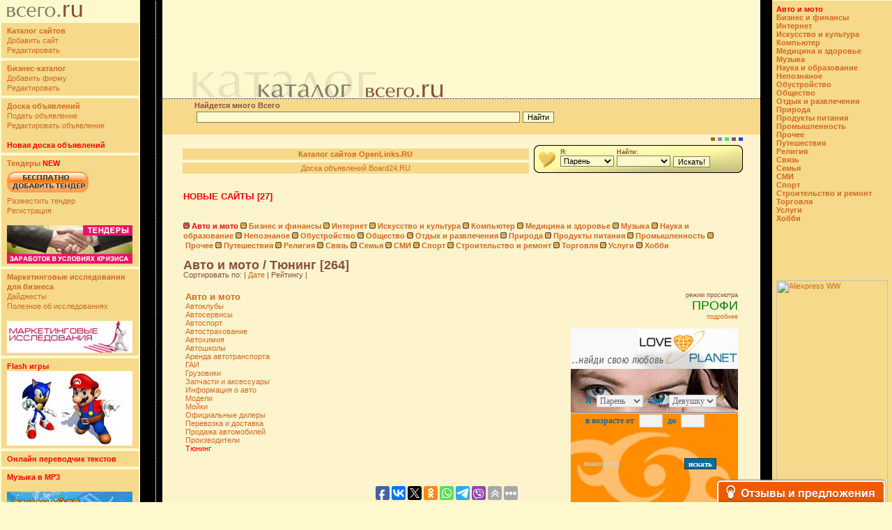

--- FILE ---
content_type: text/html; charset=UTF-8
request_url: http://www.vsego.ru/catalog.phtml?kat=164&page=6&sort=rating
body_size: 11809
content:

<HTML>
<HEAD>
<TITLE>Авто и мото / Тюнинг | Каталог сайтов Всего.RU</TITLE>
<BASE href='http://www.vsego.ru/'>
<LINK HREF='vsego.css' REL='stylesheet'>
<META HTTP-EQUIV='Content-Type' CONTENT='text/html; charset=UTF-8'>
<meta name="keywords" content="каталог сайтов, добавить сайт, рубрикатор сайтов, добавить урл, добавить url" />
<meta name="description" content="Каталог сайтов Всего.RU и мега развлекательный портал. Бизнес-каталог. Музыка в MP3. Сервис знакомств. Открытки. Доска объявлений. Игры. Баннерная сеть." />
<link href="styles/jquery.rating.css" rel="stylesheet" type="text/css" /> 
<script type="text/javascript" src="http://ajax.googleapis.com/ajax/libs/jquery/1.7/jquery.min.js"></script>
<script type="text/javascript">
window.jQuery || document.write('<script type="text/javascript" src="js/jquery-1.6.2.min.js"><\/script>');
</script>

<script type="text/javascript" src="js/jquery.rating-2.0.min.js"></script>

<script type="text/javascript">
$(function(){
	
	$('#rating_214035').rating({
		fx: 'float',
        image: 'images/stars.png',
        loader: 'images/ajax-loader.gif',
        minimal: 1,
		url: 'vote.php'
	});
})
</script><script type="text/javascript">
$(function(){
	
	$('#rating_152641').rating({
		fx: 'float',
        image: 'images/stars.png',
        loader: 'images/ajax-loader.gif',
        minimal: 1,
		url: 'vote.php'
	});
})
</script><script type="text/javascript">
$(function(){
	
	$('#rating_149376').rating({
		fx: 'float',
        image: 'images/stars.png',
        loader: 'images/ajax-loader.gif',
        minimal: 1,
		url: 'vote.php'
	});
})
</script><script type="text/javascript">
$(function(){
	
	$('#rating_151630').rating({
		fx: 'float',
        image: 'images/stars.png',
        loader: 'images/ajax-loader.gif',
        minimal: 1,
		url: 'vote.php'
	});
})
</script><script type="text/javascript">
$(function(){
	
	$('#rating_589520').rating({
		fx: 'float',
        image: 'images/stars.png',
        loader: 'images/ajax-loader.gif',
        minimal: 1,
		url: 'vote.php'
	});
})
</script><script type="text/javascript">
$(function(){
	
	$('#rating_591231').rating({
		fx: 'float',
        image: 'images/stars.png',
        loader: 'images/ajax-loader.gif',
        minimal: 1,
		url: 'vote.php'
	});
})
</script><script type="text/javascript">
$(function(){
	
	$('#rating_159945').rating({
		fx: 'float',
        image: 'images/stars.png',
        loader: 'images/ajax-loader.gif',
        minimal: 1,
		url: 'vote.php'
	});
})
</script><script type="text/javascript">
$(function(){
	
	$('#rating_174162').rating({
		fx: 'float',
        image: 'images/stars.png',
        loader: 'images/ajax-loader.gif',
        minimal: 1,
		url: 'vote.php'
	});
})
</script><script type="text/javascript">
$(function(){
	
	$('#rating_744421').rating({
		fx: 'float',
        image: 'images/stars.png',
        loader: 'images/ajax-loader.gif',
        minimal: 1,
		url: 'vote.php'
	});
})
</script><script type="text/javascript">
$(function(){
	
	$('#rating_796380').rating({
		fx: 'float',
        image: 'images/stars.png',
        loader: 'images/ajax-loader.gif',
        minimal: 1,
		url: 'vote.php'
	});
})
</script>
<script
    async="async"
    src="//cdn-rtb.sape.ru/rtb-b/js/155/2/105155.js"
    type="text/javascript">
</script>
<link rel="shortcut icon" href="favicon/favicon.ico" type="image/x-icon">
<link rel="icon" href="favicon/favicon.ico" type="image/x-icon">
</HEAD><BODY BGCOLOR=#FDF9CD leftmargin='0' topmargin='0' marginwidth='0' marginheight='0'>
<DIV align='left'><TABLE BORDER=0 WIDTH=100% CELLPADDING=0 CELLSPACING=0>
	<TR>
		<TD WIDTH=200 HEIGHT=1>
			<IMG SRC='images/spacer.gif' WIDTH=200 HEIGHT=1></TD>
		<TD WIDTH=32 HEIGHT=1 BGCOLOR=#000000>
			<IMG SRC='images/spacer.gif' WIDTH=32 HEIGHT=1></TD>
		<TD WIDTH=402 HEIGHT=1>
			<IMG SRC='images/spacer.gif' WIDTH=402 HEIGHT=1></TD>
		<TD WIDTH=17 HEIGHT=1 BGCOLOR=#000000>
			<IMG SRC='images/spacer.gif' WIDTH=17 HEIGHT=1></TD>
		<TD WIDTH=150 HEIGHT=1>
			<IMG SRC='images/spacer.gif' WIDTH=150 HEIGHT=1></TD>
	</TR>
	<TR>
		<TD WIDTH=200 ROWSPAN=4 VALIGN=TOP>

<table border=0 width=100%>
 <tr><td class='text-l'>
 <img src='http://www.vsego.ru/images/logovsego.gif'>
 </td></tr>
 </table>
 <table border=0 width=100%>
 <tr><td class='text-l' BGCOLOR=#F6D98B>
 <a href="http://www.vsego.ru"><b>Каталог сайтов</b></a><br>
 <a href="http://www.vsego.ru/addurl.phtml">Добавить сайт</a><br>
 <a href="http://www.vsego.ru/change.phtml">Редактировать</a>
 </td></tr>
 </table>
 
 <table border=0 width=100%>
 <tr><td class='text-l' BGCOLOR=#F6D98B>
 <a href="http://yellowpages.vsego.ru"><b>Бизнес-каталог</b></a><br>
 <a href="http://yellowpages.vsego.ru/add.phtml">Добавить фирму</a><br>
 <a href="http://yellowpages.vsego.ru/change.phtml">Редактировать</a>
 </td></tr>
 </table>
 
 
 <table border=0 width=100%>
 <tr><td class='text-l' BGCOLOR=#F6D98B>
 <a href="http://board.vsego.ru"><b>Доска объявлений<b></a><br>
 <a href="http://board.vsego.ru/add.phtml">Подать объявление</a><br>
 <a href="http://board.vsego.ru/change.phtml">Редактировать объявление</a>
 <br><br>
 <noindex><a href="http://boardvsego.ru" target=_blank><FONT color="red"><b>Новая доска объявлений<b></a></FONT></noindex><br>
 </td></tr>
 </table>
 
 
 <table border=0 width=100%>
 <tr><td class='text-l' BGCOLOR=#F6D98B>
 <a href="http://tenders.vsego.ru"><b>Тендеры</b></a> <FONT color="red"><B>NEW</B></FONT><br>
 <a href="http://tenders.vsego.ru/addtender.phtml?h=tenders.vsego.ru" title="Добавить тендер бесплатно"><IMG SRC="http://vsego.ru/images/add_tender.gif" border=0 style="padding-top:5px;padding-bottom:5px"></a><br>
 <a href="http://tenders.vsego.ru/addtender.phtml?h=tenders.vsego.ru">Разместить тендер</a><br>
 <a href="http://tenders.vsego.ru/registerform.php?h=tenders.vsego.ru">Регистрация</a>
 <br><br>
 <a href="http://tenders.vsego.ru" title="Тендеры"><IMG SRC="http://vsego.ru/images/tendersban.gif" border=0></a>
 </td></tr>
 </table>
 
 <table border=0 width=100%>
 <tr><td class='text-l' BGCOLOR=#F6D98B>
 <a href="http://research.vsego.ru"><b>Маркетинговые исследования для бизнеса</b></a> 
 <br>
 <a href="http://research.vsego.ru/digestlist.php">Дайджесты</a>
 <br>
 <a href="http://research.vsego.ru/articlelist.php">Полезное об исследованиях</a>
 <br><br>
 
 <a href="http://research.vsego.ru" title="Маркетинговые исследования для бизнеса"><IMG SRC="http://vsego.ru/images/researchban.gif" border=0></a>
 </td></tr>
 </table>
 
 
 
 <table border=0 width=100%>
 <tr><td class='text-l' BGCOLOR=#F6D98B>
 <a href="http://games.vsego.ru"><font color="red"><b>Flash игры</font></b></a><br>
 <a href="http://games.vsego.ru"><img border="0" src='http://www.vsego.ru/gol-vsego.jpg'></a>
 </table>
 
 <table border=0 width=100%>
 <tr><td class='text-l' BGCOLOR=#F6D98B>
 <a href="go.php?5"><b><font color="red">Онлайн переводчик текстов</font><b></a>
 </td></tr>
 </table>
 
 <table border=0 width=100%>
 <tr><td class='text-l' BGCOLOR=#F6D98B>
 <a href="http://music.vsego.ru" title="Бесплатные MP3 без регистрации. Тексты песен. Аккорды. Видеоклипы онлайн."><font color="red"><b>Музыка в MP3</font></b></a>
 <br><br>
 <a href="http://music.vsego.ru"><img border="0" src='http://www.vsego.ru/images/musicmp.gif'></a>
 </td></tr>
 </table>
 
 <table border=0 width=100%>
 <tr><td class='text-l' BGCOLOR=#F6D98B>
 <a href="http://fun.vsego.ru"><b>Веселые картинки</b></a>
 <br><br>
 <a href="http://fun.vsego.ru"><img border="0" src='http://www.vsego.ru/fun-vsego.jpg'></a>
 </table>
 
 
 <table border=0 width=100%>
 <tr><td class='text-l' BGCOLOR=#F6D98B>
 <a href="http://love-vsego.ru"><b>Знакомства</b></a>
 <br><br>
 <a href="http://love-vsego.ru"><img border="0" src='http://www.vsego.ru/love-vsego.jpg'></a>
 </td></tr>
 </table>
 
 
 <table border=0 width=100%>
 <tr><td class='text-l' BGCOLOR=#F6D98B>
 <a href="http://anekdot.vsego.ru"><b>Анекдоты</b></a>
 </td></tr>
 </table>
 
 <table border=0 width=100%>
 <tr><td class='text-l' BGCOLOR=#F6D98B>
 <a href="http://oboi.vsego.ru" title="Обои для рабочего стола"><font color="red"><b>Обои. Фотографии</font></b></a>
 </table>
 
 <table border=0 width=100%>
 <tr><td class='text-l' BGCOLOR=#F6D98B>
 <a href="http://www.vsego.ru/feedback">Обратная связь</a>
 </table>
 <table border=0 width=100% height=300>
 <tr><td>
 </td></tr>
 
 </table>
 <br>
 <br>
 <center>
 <!-- left_center -->
 <br>
 <!-- left_down -->

<center>
 <script async="async" src="https://w.uptolike.com/widgets/v1/zp.js?pid=lf5c77678d50b6c4fb96fd417ecc7bb0d4d0c3a838" type="text/javascript"></script>
<script type="text/javascript">
<!--
var _acic={dataProvider:15};(function(){var e=document.createElement("script");e.type="text/javascript";e.async=true;e.src="https://www2.acint.net/aci.js";var t=document.getElementsByTagName("script")[0];t.parentNode.insertBefore(e,t)})()
//-->
</script>
</TD>
		<TD WIDTH=32 HEIGHT=500 ROWSPAN=4 BGCOLOR=#000000 BACKGROUND='images/kl-f.gif'>&nbsp;</TD>
		<TD HEIGHT=61 BGCOLOR=#FDF9CD><div id="SRTB_500886"></div><br></TD>
		<TD WIDTH=17 HEIGHT=61 BGCOLOR=#000000>&nbsp;</TD>
		<TD WIDTH=150 HEIGHT=500 ROWSPAN=4 BGCOLOR=#F6D98B VALIGN=TOP>


<center>
<table border='0' width='100%'>
<tr><td valign='top'>

<!-- noindex -->
 <center>
 <table border='0' height=100%>
 <tr>
 <td valign=top>
 <center>
 <p align='left'><a href='catalog.phtml?kat=1'><b><font color='red'>Авто и мото</font></b></a><br><a href='catalog.phtml?kat=6'><b>Бизнес и финансы</b></a><br><a href='catalog.phtml?kat=17'><b>Интернет</b></a><br><a href='catalog.phtml?kat=18'><b>Искусство и культура</b></a><br><a href='catalog.phtml?kat=24'><b>Компьютер</b></a><br><a href='catalog.phtml?kat=27'><b>Медицина и здоровье</b></a><br><a href='catalog.phtml?kat=29'><b>Музыка</b></a><br><a href='catalog.phtml?kat=31'><b>Наука и образование</b></a><br><a href='catalog.phtml?kat=118'><b>Непознаное</b></a><br><a href='catalog.phtml?kat=131'><b>Обустройство</b></a><br><a href='catalog.phtml?kat=61'><b>Общество</b></a><br><a href='catalog.phtml?kat=44'><b>Отдых и развлечения</b></a><br><a href='catalog.phtml?kat=37'><b>Природа</b></a><br><a href='catalog.phtml?kat=40'><b>Продукты питания</b></a><br><a href='catalog.phtml?kat=69'><b>Промышленность</b></a><br><a href='catalog.phtml?kat=65'><b>Прочее</b></a><br><a href='catalog.phtml?kat=41'><b>Путешествия</b></a><br><a href='catalog.phtml?kat=47'><b>Религия</b></a><br><a href='catalog.phtml?kat=48'><b>Связь</b></a><br><a href='catalog.phtml?kat=49'><b>Семья</b></a><br><a href='catalog.phtml?kat=50'><b>СМИ</b></a><br><a href='catalog.phtml?kat=51'><b>Спорт</b></a><br><a href='catalog.phtml?kat=53'><b>Строительство и ремонт</b></a><br><a href='catalog.phtml?kat=82'><b>Торговля</b></a><br><a href='catalog.phtml?kat=152'><b>Услуги</b></a><br><a href='catalog.phtml?kat=78'><b>Хобби</b></a><br></p>
 <br><br>
 
 </center>
 
 <center>
 
 
 
 <!-- noindex2 -->
 <br><br>
 <!-- right -->
 </center>
 <br><br>
 <!-- noindex -->
 <noindex>
 <!-- admitad.banner: dc6xuh1mi027285daf8616525dc3e8 Aliexpress WW -->
 <a target="_blank" rel="nofollow" href="https://alitems.com/g/dc6xuh1mi027285daf8616525dc3e8/?i=4"><img width="160" height="600" border="0" src="https://ad.admitad.com/b/dc6xuh1mi027285daf8616525dc3e8/" alt="Aliexpress WW"/></a>
 <!-- /admitad.banner -->
 </td>
 </tr>
 <tr>
 <td valign=bottom>
 
 </td>
 </tr>
 </table>
 </noindex>
 <!-- noindex2 -->
 
 <script type="text/javascript">(function(w,doc) {
 if (!w.__utlWdgt ) {
     w.__utlWdgt = true;
     var d = doc, s = d.createElement('script'), g = 'getElementsByTagName';
     s.type = 'text/javascript'; s.charset='UTF-8'; s.async = true;
     s.src = ('https:' == w.location.protocol ? 'https' : 'http')  + '://w.uptolike.com/widgets/v1/uptolike.js';
     var h=d[g]('body')[0];
     h.appendChild(s);
 }})(window,document);
 </script>
 <div data-mobile-view="true" data-share-size="20" data-like-text-enable="false" data-background-alpha="0.0" data-pid="1866824" data-mode="share" data-background-color="#ffffff" data-share-shape="round-rectangle" data-share-counter-size="12" data-icon-color="#ffffff" data-mobile-sn-ids="fb.vk.tw.ok.wh.tm.vb." data-text-color="#000000" data-buttons-color="#FFFFFF" data-counter-background-color="#ffffff" data-share-counter-type="disable" data-orientation="fixed-bottom" data-following-enable="false" data-sn-ids="fb.vk.tw.ok.wh.tm.vb." data-preview-mobile="false" data-selection-enable="true" data-exclude-show-more="false" data-share-style="1" data-counter-background-alpha="1.0" data-top-button="true" class="uptolike-buttons" ></div>
<br>
 
<br><br>

</td></tr>
</table>
</TD>
	</TR>
	<TR>
		<TD HEIGHT=80 class='l' valign='bottom' BACKGROUND='images/bgzag.gif'>
			<IMG SRC='images/zag.gif' WIDTH=402 HEIGHT=41><IMG SRC='images/spacer.gif' WIDTH=77></TD>
		<TD WIDTH=17 HEIGHT=80 BGCOLOR=#000000>&nbsp;</TD>
	</TR>
	<TR>
<TD class='text-main' BGCOLOR=#FDF3CD VALIGN=TOP>
<div align='center'>

<table border='0' CELLPADDING='0' CELLSPACING='0' width='100%'>
<tr>
<td>

<table border='0' width='100%' bordercolor='#FDF9CD'  CELLPADDING='0' CELLSPACING='0'>
<tr bgcolor=#F6D98B height=30>
<td bordercolor=#000000>
<center>
<form action="http://vsegoo.ru/index.html" id="cse-search-box">
<table width='90%' border='0'>
<tr>
<td width='90%'>
<b>Найдется много Всего</b>
  <div>

    <input type="hidden" name="cx" value="partner-pub-1087108116253707:fd7d30-ggbq" />
    <input type="hidden" name="cof" value="FORID:10" />
    <input type="hidden" name="ie" value="utf-8" />
      <table border='0'><tr><td><input type="text" name="q" size="75%" /></td><td>
    <input type="submit" name="sa" value="Найти" /></td></tr></table>
  </div><script type="text/javascript">
(function() { var f = document.getElementById('cse-search-box'); if (!f) { f = document.getElementById('searchbox_demo'); } if (f && f.q) { var q = f.q; var n = navigator; var l = location; if (n.platform == 'Win32') { q.style.cssText = 'border: 1px solid #7e9db9; padding: 2px;'; } var b = function() { if (q.value == '') { q.style.background = '#FFFF0 left no-repeat'; } }; var f = function() { q.style.background = '#ffffff'; }; q.onfocus = f; q.onblur = b; if (!/[&?]q=[^&]/.test(l.search)) { b(); } } })(); 

</script>

</td>
<td width='10%' valign='top'>

</td>
</tr>
</table>
</td>
</tr>
</form>
</table>


</td>
</tr>
</table>

<table border='0'  CELLPADDING=0 CELLSPACING=0 width='95%'>
<tr><td>


</td>
</tr>
<tr>
<td>
<div align='right'>

<table border='1' bordercolor='#FDF9CD' cellspacing='2' cellpadding='0'>
  <tr>
    <td width='6' bgcolor='#a26d04' height='6' bordercolor=#000000><IMG SRC='images/spacer.gif' WIDTH=5 HEIGHT=5></td>
    <td width='6' bgcolor='#848abd' height='6' bordercolor=#000000><IMG SRC='images/spacer.gif' WIDTH=5 HEIGHT=5></td>
    <td width='6' bgcolor='#4de85e' height='6' bordercolor=#000000><IMG SRC='images/spacer.gif' WIDTH=5 HEIGHT=5></td>
    <td width='6' bgcolor='#8e4480' height='6' bordercolor=#000000><IMG SRC='images/spacer.gif' WIDTH=5 HEIGHT=5></td>
    <td width='6' bgcolor='#2c3fea' height='6' bordercolor=#000000><IMG SRC='images/spacer.gif' WIDTH=5 HEIGHT=5></td>
  </tr>
</table>
</div>

</td>
</tr>
<tr><td valign='top'>

<table border='0' width='100%'>
<tr><td>
<!-- noindex -->
 <table border='1' width='100%' bordercolor='#FDF9CD'>
 <tr bgcolor=#F6D98B height=18>
 <td bordercolor=#000000>
 <center>
 <a href='http://www.openlinks.ru' target='_blank'><b>Каталог сайтов OpenLinks.RU</b></a>
 </td>
 </tr>
 <tr bgcolor=#F6D98B height=18>
 <td bordercolor=#000000>
 <center>
 <a href='http://www.board24.ru' target='_blank'>Доска объявлений Board24.RU</a>
 </td>
 </tr>
 </table>
 <!-- noindex2 -->

</td>
<td valign='top' background='images/bgznak.gif' width='300'>
<form action="http://love-vsego.ru/search.phtml" name="msearch">
<input name="s_ty" value="All" type="hidden" />
<div id='searchlove'>
<table border="0">
	<tr><td width='30'></td>
		<td><b><small>Я:</small></b><br><select name="s_i">   <option value="N"></option>   <option value="M" selected>Парень</option>     <option value="F">Девушка</option>    <option value="MF">Пара М+Ж</option>    <option value="MM">Пара М+М</option>    <option value="FF">Пара Ж+Ж</option>  </select></td>
		<td><b><small>Найти:</small></b><br><select name="s_l">  <option value="N" selected></option>     <option value="M">Парня</option>    <option value="F">Девушку</option>    <option value="MF">Пару М+Ж</option>    <option value="MM">Пару М+М</option>    <option value="FF">Пару Ж+Ж</option>  </select></td>
		<td><br><input type="submit" value="Искать!"><input type="hidden" id="search_photo_checkbox" name="s_p" value="checked" checked>
	<input type="hidden" name="s_f" size="3" value="" maxlength=2><input type="hidden" name="s_t" size="3" value="" maxlength=2><input type="hidden" name="s_c" size="3" value="3159_0_0">
		</td>
	</tr>
</form>
	</table></div>
</td>
</tr>
</table>

<tr>
<td valign='top' class='text-l'>




<br>
<a href='catalog.phtml?kat=new'><b><font size='2' color=red>НОВЫЕ САЙТЫ [27]</b></font></a>
<br>
<center>

</center>
<br><br>
<img src="images/point2.gif" width="9" height="9" border="0">&nbsp;<a href='catalog.phtml?kat=1'><b><font color='red'>Авто и мото</font></b></a> <a href='catalog.phtml?kat=6'><img src="images/point.gif" width="9" height="9" border="0">&nbsp;<b>Бизнес и финансы</b></a> <a href='catalog.phtml?kat=17'><img src="images/point.gif" width="9" height="9" border="0">&nbsp;<b>Интернет</b></a> <a href='catalog.phtml?kat=18'><img src="images/point.gif" width="9" height="9" border="0">&nbsp;<b>Искусство и культура</b></a> <a href='catalog.phtml?kat=24'><img src="images/point.gif" width="9" height="9" border="0">&nbsp;<b>Компьютер</b></a> <a href='catalog.phtml?kat=27'><img src="images/point.gif" width="9" height="9" border="0">&nbsp;<b>Медицина и здоровье</b></a> <a href='catalog.phtml?kat=29'><img src="images/point.gif" width="9" height="9" border="0">&nbsp;<b>Музыка</b></a> <a href='catalog.phtml?kat=31'><img src="images/point.gif" width="9" height="9" border="0">&nbsp;<b>Наука и образование</b></a> <a href='catalog.phtml?kat=118'><img src="images/point.gif" width="9" height="9" border="0">&nbsp;<b>Непознаное</b></a> <a href='catalog.phtml?kat=131'><img src="images/point.gif" width="9" height="9" border="0">&nbsp;<b>Обустройство</b></a> <a href='catalog.phtml?kat=61'><img src="images/point.gif" width="9" height="9" border="0">&nbsp;<b>Общество</b></a> <a href='catalog.phtml?kat=44'><img src="images/point.gif" width="9" height="9" border="0">&nbsp;<b>Отдых и развлечения</b></a> <a href='catalog.phtml?kat=37'><img src="images/point.gif" width="9" height="9" border="0">&nbsp;<b>Природа</b></a> <a href='catalog.phtml?kat=40'><img src="images/point.gif" width="9" height="9" border="0">&nbsp;<b>Продукты питания</b></a> <a href='catalog.phtml?kat=69'><img src="images/point.gif" width="9" height="9" border="0">&nbsp;<b>Промышленность</b></a> <a href='catalog.phtml?kat=65'><img src="images/point.gif" width="9" height="9" border="0">&nbsp;<b>Прочее</b></a> <a href='catalog.phtml?kat=41'><img src="images/point.gif" width="9" height="9" border="0">&nbsp;<b>Путешествия</b></a> <a href='catalog.phtml?kat=47'><img src="images/point.gif" width="9" height="9" border="0">&nbsp;<b>Религия</b></a> <a href='catalog.phtml?kat=48'><img src="images/point.gif" width="9" height="9" border="0">&nbsp;<b>Связь</b></a> <a href='catalog.phtml?kat=49'><img src="images/point.gif" width="9" height="9" border="0">&nbsp;<b>Семья</b></a> <a href='catalog.phtml?kat=50'><img src="images/point.gif" width="9" height="9" border="0">&nbsp;<b>СМИ</b></a> <a href='catalog.phtml?kat=51'><img src="images/point.gif" width="9" height="9" border="0">&nbsp;<b>Спорт</b></a> <a href='catalog.phtml?kat=53'><img src="images/point.gif" width="9" height="9" border="0">&nbsp;<b>Строительство и ремонт</b></a> <a href='catalog.phtml?kat=82'><img src="images/point.gif" width="9" height="9" border="0">&nbsp;<b>Торговля</b></a> <a href='catalog.phtml?kat=152'><img src="images/point.gif" width="9" height="9" border="0">&nbsp;<b>Услуги</b></a> <a href='catalog.phtml?kat=78'><img src="images/point.gif" width="9" height="9" border="0">&nbsp;<b>Хобби</b></a> 
<br><br>

<font size='4' face='Arial'><b>
Авто и мото / Тюнинг [264]</b></font><br>Сортировать по: | <a href='catalog.phtml?kat=164&sort=date'>Дате</a> | Рейтингу |
<br><br>
<table border='0' width='100%'>
<tr>
<td valign='top' align='left'>
<a href='catalog.phtml?kat=1'><font size='2'><b>Авто и мото</b></font></a>
<br>
<a href='catalog.phtml?kat=159'>Автоклубы</a><br><a href='catalog.phtml?kat=125'>Автосервисы</a><br><a href='catalog.phtml?kat=177'>Автоспорт</a><br><a href='catalog.phtml?kat=178'>Автострахование</a><br><a href='catalog.phtml?kat=162'>Автохимия</a><br><a href='catalog.phtml?kat=213'>Автошколы</a><br><a href='catalog.phtml?kat=219'>Аренда автотранспорта</a><br><a href='catalog.phtml?kat=179'>ГАИ</a><br><a href='catalog.phtml?kat=165'>Грузовики</a><br><a href='catalog.phtml?kat=111'>Запчасти и аксессуары</a><br><a href='catalog.phtml?kat=161'>Информация о авто</a><br><a href='catalog.phtml?kat=160'>Модели</a><br><a href='catalog.phtml?kat=216'>Мойки</a><br><a href='catalog.phtml?kat=158'>Официальные дилеры</a><br><a href='catalog.phtml?kat=80'>Перевозка и доставка</a><br><a href='catalog.phtml?kat=163'>Продажа автомобилей</a><br><a href='catalog.phtml?kat=121'>Производители</a><br><a href='catalog.phtml?kat=164'><font color='red'>Тюнинг</font></a><br>
</td>
<td valign='top'>
<p align='right'>
<small>режим просмотра</small><br>
<font size=4 color=green>ПРОФИ</font><br>
<a href='profi.phtml' target='_blank'><small>подробнее</small></a>
<br><br>
<noindex><style type="text/css">
 <!--
 td.lo_pl_title{font: bold 12px Tahoma; padding: 0px 5px; color: #0A6B9D}
 select.lo_pl_form, input.lo_pl_form {font: 12px Tahoma; color: #666666; text-decoration: none; background: #F3F3F4; border: 1px solid #CCCCCC;}
 input.lo_pl_btn{background-color: #0A6B9D; text-align: center; padding-right: 5px; padding-left: 5px; border: 1px solid #063F5E; font: bold 11px Tahoma; color: #FFFFFF; text-decoration: none;}
 a.lo_pl_link{color: #CCCCCC; font: bold 10px Tahoma;}
 a.lo_pl_link:hover{color: #FF0000;}
 -->
 </style>
 <table width=240 height=300 background="images/bg-loveplanet.jpg"><tr><td valign=bottom>
 <form target="_blank" name="anketa" method="post" action="http://loveplanet.ru/" style="margin: 0px; padding: 0px;">
 <INPUT type="hidden" name="a" value="search"> 
 <INPUT type="hidden" name="s" value="">
 <INPUT type="hidden" name="p" value="0">
 <INPUT type="hidden" name="d" value="1">
 
 <INPUT type="hidden" name="affiliate_id" value="3799">
 <table border="0" cellspacing="0" cellpadding="0" style="border: 0px solid #CCCCCC; margin: 5px;"><tr>
 	<td><table border="0" cellspacing="0" cellpadding="3" style="margin: 5px;"><tr>
 		<td><table width="100%" border="0" cellspacing="0" cellpadding="2"><tr>
 			<td class="lo_pl_title" nowrap>Я</td>
 			<td><select class="lo_pl_form" name="pol">
 				<OPTION value="255"></OPTION>
    
     <option value="1" selected >Парень
    
     <option value="2"  >Девушка
    
 			</select></td>
 			<td class="lo_pl_title" nowrap>ищу</td>
 			<td><select class="lo_pl_form" name="spol">
 				<OPTION value="255"></OPTION>
    
     <option value="1"  >Парня
    
     <option value="2" selected >Девушку
    
 			</select></td>
 		</tr></table></td>
 	</tr><tr>
 		<td><table border="0" cellspacing="0" cellpadding="2"><tr>
 			<td class="lo_pl_title" nowrap>в возрасте от</td>
 			<td><input class="lo_pl_form" name="bage" type="text" size="3" maxlength="2" value=""></td>
 			<td class="lo_pl_title">до</td>
 			<td><input class="lo_pl_form" name="tage" type="text" size="3" maxlength="2" value=""></td>
 		</tr></table></td>
 	</tr><tr>
 		<td><table width="100%" border="0" cellspacing="0" cellpadding="2"><tr>
 			<td class="lo_pl_title"></td>
 			<td align="right"><br><br></td>		
 		</tr></table></td>
 	</tr><tr>	
 		<td><table width="100%" border="0" cellspacing="0" cellpadding="2"><tr>
 			<td width="100%"><a href="http://www.loveplanet.ru/?affiliate_id=3799" target="_blank" class="lo_pl_link">знакомства</a></td>
 			<td align="right"><input name="sub" type="submit" value="искать" class="lo_pl_btn"></td>
 		</tr></table></td>
 	</tr></table></td>
 </tr></table>
 
 </form>
 </td><tr></table>
 </noindex>
</p>
</td>
</tr>

<tr>
<td valign='top' align='left'>
<br><br>
<br><br>

</td>
<td valign='top'>


</td>
</tr>
</table>
<br><br>

<br><br>




<index>
<table border='0' width='90%'>
<tr><td>
<center>
<p><a href='catalog.phtml?kat=164&page=5&sort=rating'><&nbsp;предыдущая</a>&nbsp;&nbsp;&nbsp;<a href='catalog.phtml?kat=164&page=7&sort=rating'>следующая&nbsp;></a><br>[<a href='catalog.phtml?kat=164&page=1&sort=rating'> 1 </a>] [<a href='catalog.phtml?kat=164&page=2&sort=rating'> 2 </a>] [<a href='catalog.phtml?kat=164&page=3&sort=rating'> 3 </a>] [<a href='catalog.phtml?kat=164&page=4&sort=rating'> 4 </a>] [<a href='catalog.phtml?kat=164&page=5&sort=rating'> 5 </a>] [ 6 ] [<a href='catalog.phtml?kat=164&page=7&sort=rating'> 7 </a>] [<a href='catalog.phtml?kat=164&page=8&sort=rating'> 8 </a>] [<a href='catalog.phtml?kat=164&page=9&sort=rating'> 9 </a>] [<a href='catalog.phtml?kat=164&page=10&sort=rating'> ... </a>] </p><br>


<tr><td colspan=3>
<table border=0>
<tr>
<td valign='top' width='60'>
<table border="1" bordercolor="#D2691E" cellspacing="0" cellpadding="0" style="border-collapse: collapse">
	<tr>
		<td>
<a href="site214035.html" target="_blank"><img border=0 src="pics/214035s.jpg" width="200" height="150"></a>
</td>
</tr>
</table>
</td>
<td valign='top'>

<a href="site214035.html"><b>Ксенон. Продажа и установка</b></a>  


<br>
Продажа и установка ксенонового света Yamagata на любое транспортное средство. Производитель - Япония. Гарантия на блоки и ксеноновые лампы - 18 месяцев. Приглашаем дилеров на выгодных условиях.<br>
<font color=black>
<noindex><a href=http://www.xenoncar.com.ua target='_blank' onClick="this.href='link/214035'">www.xenoncar.com.ua</a></noindex><br>
<b>Группа <font color=green>"Профи"</font></b><br>

<div id="rating_214035">
	                <input type="hidden" name="val" value="0"/>
	                <input type="hidden" name="votes" value="0"/>
	                <input type="hidden" name="vote-id" value="214035"/>
	            </div>
</font>
</td>
</tr>
</table>
&nbsp;</td></tr>

<tr><td colspan=3>
<table border=0>
<tr>
<td valign='top' width='60'>
<table border="1" bordercolor="#D2691E" cellspacing="0" cellpadding="0" style="border-collapse: collapse">
	<tr>
		<td>
<a href="site152641.html" target="_blank"><img border=0 src="pics/152641s.jpg" width="200" height="150"></a>
</td>
</tr>
</table>
</td>
<td valign='top'>

<a href="site152641.html"><b>Ремонт автостекол</b></a>  


<br>
Ремонт и тонирование автомобильных стекол. Установка сигнализаций, усилителей, автомагнитол, сабвуферов и аксессуаров в автомобиль.<br>
<font color=black>
<noindex><a href=http://www.autoglass-market.ru target='_blank' onClick="this.href='link/152641'">www.autoglass-market.ru</a></noindex><br>
<b>Группа <font color=green>"Профи"</font></b><br>

<div id="rating_152641">
	                <input type="hidden" name="val" value="0"/>
	                <input type="hidden" name="votes" value="0"/>
	                <input type="hidden" name="vote-id" value="152641"/>
	            </div>
</font>
</td>
</tr>
</table>
&nbsp;</td></tr>

<tr><td colspan=3>
<table border=0>
<tr>
<td valign='top' width='60'>
<table border="1" bordercolor="#D2691E" cellspacing="0" cellpadding="0" style="border-collapse: collapse">
	<tr>
		<td>
<a href="site149376.html" target="_blank"><img border=0 src="pics/149376s.jpg" width="200" height="150"></a>
</td>
</tr>
</table>
</td>
<td valign='top'>

<a href="site149376.html"><b>НПФ &quot;ВИСА&quot; - тюнинг УАЗ</b></a>  


<br>
Широкий спектр работ: от косметических, до замены или доработки агрегатов. Тюнинг салона, двигателей, шасси, колес, внешний тюнинг, лебедки.<br>
<font color=black>
<noindex><a href=http://www.visatuning.ru target='_blank' onClick="this.href='link/149376'">www.visatuning.ru</a></noindex><br>
<b>Группа <font color=green>"Профи"</font></b><br>

<div id="rating_149376">
	                <input type="hidden" name="val" value="0"/>
	                <input type="hidden" name="votes" value="0"/>
	                <input type="hidden" name="vote-id" value="149376"/>
	            </div>
</font>
</td>
</tr>
</table>
&nbsp;</td></tr>

<tr><td colspan=3>
<table border=0>
<tr>
<td valign='top' width='60'>
<table border="1" bordercolor="#D2691E" cellspacing="0" cellpadding="0" style="border-collapse: collapse">
	<tr>
		<td>
<a href="site151630.html" target="_blank"><img border=0 src="pics/151630s.jpg" width="200" height="150"></a>
</td>
</tr>
</table>
</td>
<td valign='top'>

<a href="site151630.html"><b>Компания Корос Секьюрити</b></a>  


<br>
Профессиональная установка автомобильных противоугонных систем и охранных комплексов эконом, бизнес и элитного класса Black Bug, Black Bug Super, Reef Net, Reef GSM, Guard. Официальный представитель компании Альтоника. Гарантия - весь срок эксплуатации. Сохранение гарантии дилера на новые а/м. Дисконтная программа.<br>
<font color=black>
<noindex><a href=http://www.ksecurity.ru target='_blank' onClick="this.href='link/151630'">www.ksecurity.ru</a></noindex><br>
<b>Группа <font color=green>"Профи"</font></b><br>

<div id="rating_151630">
	                <input type="hidden" name="val" value="0"/>
	                <input type="hidden" name="votes" value="0"/>
	                <input type="hidden" name="vote-id" value="151630"/>
	            </div>
</font>
</td>
</tr>
</table>
&nbsp;</td></tr>

<tr><td colspan=3>
<table border=0>
<tr>
<td valign='top' width='60'>
<table border="1" bordercolor="#D2691E" cellspacing="0" cellpadding="0" style="border-collapse: collapse">
	<tr>
		<td>
<a href="site589520.html" target="_blank"><img border=0 src="pics/589520s.jpg" width="200" height="150"></a>
</td>
</tr>
</table>
</td>
<td valign='top'>

<a href="site589520.html"><b>Глушители Akrapovic на сайте TechMoto</b></a>  


<br>
Для многих бренд Akrapovic является синонимом словосочетания «выхлопные системы высшего качества». По достоинству труд Игоря Акраповича и компании оценили не только простые мотоциклисты, но и крупнейшие мировые мотопроизводители и команды различных гоночных серий. На счету фирмы не один мировой титул в Superbike, Supersport, AMA Superbike и многие другие. В ассортименте продукции Akrapovic выпускные системы из стали, титана и карбона.<br>
<font color=black>
<noindex><a href=http://www.techmoto.ru target='_blank' onClick="this.href='link/589520'">www.techmoto.ru</a></noindex><br>
<b>Группа <font color=green>"Профи"</font></b><br>

<div id="rating_589520">
	                <input type="hidden" name="val" value="0"/>
	                <input type="hidden" name="votes" value="0"/>
	                <input type="hidden" name="vote-id" value="589520"/>
	            </div>
</font>
</td>
</tr>
</table>
&nbsp;</td></tr>

<tr><td colspan=3>
<table border=0>
<tr>
<td valign='top' width='60'>
<table border="1" bordercolor="#D2691E" cellspacing="0" cellpadding="0" style="border-collapse: collapse">
	<tr>
		<td>
<a href="site591231.html" target="_blank"><img border=0 src="pics/591231s.jpg" width="200" height="150"></a>
</td>
</tr>
</table>
</td>
<td valign='top'>

<a href="site591231.html"><b>BiON Установка и обслуживание автомобильных систем безопасности и мультимедиа</b></a>  


<br>
Установка и настройка систем мультимедиа, видео автомобильных систем, аудио и акустических автомобильных систем (магнитолы, акустика, усилители, сабвуферы). Установка и настройка охранных систем, сигнализаций для автомобилей и мотоциклов, противоугонных иммобилайзеров для автомобилей, охранно-информационных GSM систем, охранно-противоугонных комплексов, механических противоугонных систем. Дооснащение автомобиля функциями безопасности и комфорта.<br>
<font color=black>
<noindex><a href=http://www.bion-car.ru target='_blank' onClick="this.href='link/591231'">www.bion-car.ru</a></noindex><br>
<b>Группа <font color=green>"Профи"</font></b><br>

<div id="rating_591231">
	                <input type="hidden" name="val" value="0"/>
	                <input type="hidden" name="votes" value="0"/>
	                <input type="hidden" name="vote-id" value="591231"/>
	            </div>
</font>
</td>
</tr>
</table>
&nbsp;</td></tr>

<tr><td colspan=3>
<table border=0>
<tr>
<td valign='top' width='60'>
<table border="1" bordercolor="#D2691E" cellspacing="0" cellpadding="0" style="border-collapse: collapse">
	<tr>
		<td>
<a href="site159945.html" target="_blank"><img border=0 src="pics/159945s.jpg" width="200" height="150"></a>
</td>
</tr>
</table>
</td>
<td valign='top'>

<a href="site159945.html"><b>Автономера готовые и на заказ, именные и сувенирные.</b></a>  


<br>
Мы производим именные и сувенирные авто номера. У нас большой выбор уже готовых номеров, демократичные цены, возможность получить скидку при крупном заказе. Наши консультанты помогут Вам определиться с выбором. Доставка по куда угодно.<br>
<font color=black>
<noindex><a href=http://www.avtonomera.ru target='_blank' onClick="this.href='link/159945'">www.avtonomera.ru</a></noindex><br>
<b>Группа <font color=green>"Профи"</font></b><br>

<div id="rating_159945">
	                <input type="hidden" name="val" value="0"/>
	                <input type="hidden" name="votes" value="0"/>
	                <input type="hidden" name="vote-id" value="159945"/>
	            </div>
</font>
</td>
</tr>
</table>
&nbsp;</td></tr>

<tr><td colspan=3>
<table border=0>
<tr>
<td valign='top' width='60'>
<table border="1" bordercolor="#D2691E" cellspacing="0" cellpadding="0" style="border-collapse: collapse">
	<tr>
		<td>
<a href="site174162.html" target="_blank"><img border=0 src="pics/174162s.jpg" width="200" height="150"></a>
</td>
</tr>
</table>
</td>
<td valign='top'>

<a href="site174162.html"><b>Интернет магазин автомобильных аксессуаров MOMO и автомобильной аккустики POLK MOMO</b></a>  


<br>
У нас большой ассортимент товаров для тюнинга вашего автомобиля ( спортивные рули, ручки кпп, накладки на педали), а также большой выбор автомобильной аккустики (коаксиальные и компонентные системы, сабвуферы и усилители)<br>
<font color=black>
<noindex><a href=http://momostyle.ru target='_blank' onClick="this.href='link/174162'">momostyle.ru</a></noindex><br>
<b>Группа <font color=green>"Профи"</font></b><br>

<div id="rating_174162">
	                <input type="hidden" name="val" value="0"/>
	                <input type="hidden" name="votes" value="0"/>
	                <input type="hidden" name="vote-id" value="174162"/>
	            </div>
</font>
</td>
</tr>
</table>
&nbsp;</td></tr>

<tr><td colspan=3>
<table border=0>
<tr>
<td valign='top' width='60'>
<table border="1" bordercolor="#D2691E" cellspacing="0" cellpadding="0" style="border-collapse: collapse">
	<tr>
		<td>
<a href="site744421.html" target="_blank"><img border=0 src="pics/744421s.jpg" width="200" height="150"></a>
</td>
</tr>
</table>
</td>
<td valign='top'>

<a href="site744421.html"><b>Интернет магазин автотюнинга и аксессуаров "Прикрути Крутяк"</b></a>  


<br>
Кенгурятник из полированной нержавеющей стали отлично украсит и поможет защитить передний бампер Вашего Land Cruiser, диаметр трубы, между прочим 76 мм! Защита заднего бампера в виде двойных уголков просто создана для Вашего Prado 120, та же качественная нержавейка, кстати! Вы найдете у нас не только защиту бамперов и порогов, но и пластиковые накладки на бампер, спойлеры со стоп-сигналом, решетки радиатора, накладки на зеркала с поворотниками, и другой тюнинг! Все это не только красиво и позволяет выделить Вашу Toyota или Lexus из потока, но и несет массу полезных функций. Все в наличии! Установка и доставка по России!<br>
<font color=black>
<noindex><a href=http://krutyak.com target='_blank' onClick="this.href='link/744421'">krutyak.com</a></noindex><br>
<b>Группа <font color=green>"Профи"</font></b><br>

<div id="rating_744421">
	                <input type="hidden" name="val" value="3.53333"/>
	                <input type="hidden" name="votes" value="3"/>
	                <input type="hidden" name="vote-id" value="744421"/>
	            </div>
</font>
</td>
</tr>
</table>
&nbsp;</td></tr>

<tr><td colspan=3>
<table border=0>
<tr>
<td valign='top' width='60'>
<table border="1" bordercolor="#D2691E" cellspacing="0" cellpadding="0" style="border-collapse: collapse">
	<tr>
		<td>
<a href="site796380.html" target="_blank"><img border=0 src="pics/796380s.jpg" width="200" height="150"></a>
</td>
</tr>
</table>
</td>
<td valign='top'>

<a href="site796380.html"><b>Частное предприятие</b></a>  


<br>
Переоборудование микроавтобусов. Предоставляем все необходимые документы для постановки транспортного средства на учет в ГАИ. Широкий спектр услуг от эконом до премиум класса. На все работы распространяется гарантия до одного года, на все элементы салона – гарантия до пяти лет. Все работы выполняются с соблюдением всех технологических норм и поэтапно проверяются работниками ОТК. Мы будем рады видеть Вас среди наших клиентов!<br>
<font color=black>
<noindex><a href=http://belautobus.by target='_blank' onClick="this.href='link/796380'">belautobus.by</a></noindex><br>
<b>Группа <font color=green>"Профи"</font></b><br>

<div id="rating_796380">
	                <input type="hidden" name="val" value="5"/>
	                <input type="hidden" name="votes" value="1"/>
	                <input type="hidden" name="vote-id" value="796380"/>
	            </div>
</font>
</td>
</tr>
</table>
&nbsp;</td></tr>

</td>
</tr>
</table>
</index>
<tr>
<td height='40' colspan='3'><center>
<br><a href='catalog.phtml?kat=164&page=5&sort=rating'><&nbsp;предыдущая</a>&nbsp;&nbsp;&nbsp;<a href='catalog.phtml?kat=164&page=7&sort=rating'>следующая&nbsp;></a><br>[<a href='catalog.phtml?kat=164&page=1&sort=rating'> 1 </a>] [<a href='catalog.phtml?kat=164&page=2&sort=rating'> 2 </a>] [<a href='catalog.phtml?kat=164&page=3&sort=rating'> 3 </a>] [<a href='catalog.phtml?kat=164&page=4&sort=rating'> 4 </a>] [<a href='catalog.phtml?kat=164&page=5&sort=rating'> 5 </a>] [ 6 ] [<a href='catalog.phtml?kat=164&page=7&sort=rating'> 7 </a>] [<a href='catalog.phtml?kat=164&page=8&sort=rating'> 8 </a>] [<a href='catalog.phtml?kat=164&page=9&sort=rating'> 9 </a>] [<a href='catalog.phtml?kat=164&page=10&sort=rating'> ... </a>] <br><br>


<br><br>
</td>
</tr>
<tr>
<td width='90%' valign='top' colspan='3'>
<center>


</center>
<br><br>


<br>

</td>
</tr>
<tr>
<td width='90%' height='200'>
 

</td>
</tr>
<tr>
<td height='50'>
<IMG SRC='images/spacer.gif' WIDTH=600 HEIGHT=1>
</td>
</tr>
</table>
</div>
</TD>
<TD WIDTH=17 BGCOLOR=#000000>&nbsp;</TD>
</TR>
<TR>
<TD HEIGHT=84 BGCOLOR=#FDF3CD VALIGN=TOP class='r' align=right><table cellspacing='0' cellpadding='0' border='0' WIDTH=100% HEIGHT=62 >
<tr>
<td HEIGHT=62 BACKGROUND='images/badown.gif' align=right class='r' VALIGN=CENTER>
<IMG SRC='images/lineban.gif' WIDTH=469 HEIGHT=1><br><!--banner vnisu-->
<IMG SRC='images/line.gif'><!-- admitad.banner: 3pl9pni30g27285daf8616525dc3e8 Aliexpress WW --><a target="_blank" rel="nofollow" href="https://alitems.com/g/3pl9pni30g27285daf8616525dc3e8/?i=4"><img width="468" height="60" border="0" src="https://ad.admitad.com/b/3pl9pni30g27285daf8616525dc3e8/" alt="Aliexpress WW"/></a><!-- /admitad.banner -->
</td>
</tr>
</table>
<table border='0' width='100%' cellspacing='0' cellpadding='0'>
<tr>
<td width='70%'>
<table border=0 cellspacing=0 cellpadding=0><tr><td>
 <noindex>
 <!-- Rating Mail.ru logo -->
 <a href="https://top.mail.ru/jump?from=139559">
 <img src="https://top-fwz1.mail.ru/counter?id=139559;t=418;l=1" style="border:0;" height="31" width="88" alt="Top.Mail.Ru" /></a>
 <!-- //Rating Mail.ru logo -->
 <!-- Rating Mail.ru counter -->
 <script type="text/javascript">
 var _tmr = window._tmr || (window._tmr = []);
 _tmr.push({id: "139559", type: "pageView", start: (new Date()).getTime()});
 (function (d, w, id) {
   if (d.getElementById(id)) return;
   var ts = d.createElement("script"); ts.type = "text/javascript"; ts.async = true; ts.id = id;
   ts.src = "https://top-fwz1.mail.ru/js/code.js";
   var f = function () {var s = d.getElementsByTagName("script")[0]; s.parentNode.insertBefore(ts, s);};
   if (w.opera == "[object Opera]") { d.addEventListener("DOMContentLoaded", f, false); } else { f(); }
 })(document, window, "topmailru-code");
 </script><noscript><div>
 <img src="https://top-fwz1.mail.ru/counter?id=139559;js=na" style="border:0;position:absolute;left:-9999px;" alt="Top.Mail.Ru" />
 </div></noscript>
 <!-- //Rating Mail.ru counter -->
 
 <!-- Top100 (Kraken) Widget -->
 <span id="top100_widget"></span>
 <!-- END Top100 (Kraken) Widget -->
 
 <!-- Top100 (Kraken) Counter -->
 <script>
     (function (w, d, c) {
     (w[c] = w[c] || []).push(function() {
         var options = {
             project: 385251,
             element: 'top100_widget',
             user_id: null,
         };
         try {
             w.top100Counter = new top100(options);
         } catch(e) { }
     });
     var n = d.getElementsByTagName("script")[0],
     s = d.createElement("script"),
     f = function () { n.parentNode.insertBefore(s, n); };
     s.type = "text/javascript";
     s.async = true;
     s.src =
     (d.location.protocol == "https:" ? "https:" : "http:") +
     "//st.top100.ru/top100/top100.js";
 
     if (w.opera == "[object Opera]") {
     d.addEventListener("DOMContentLoaded", f, false);
 } else { f(); }
 })(window, document, "_top100q");
 </script>
 <noscript>
   <img src="//counter.rambler.ru/top100.cnt?pid=385251" alt="Топ-100" />
 </noscript>
 <!-- END Top100 (Kraken) Counter -->
 
 <!-- Yandex.Metrika counter -->
 <script type="text/javascript" >
    (function(m,e,t,r,i,k,a){m[i]=m[i]||function(){(m[i].a=m[i].a||[]).push(arguments)};
    m[i].l=1*new Date();k=e.createElement(t),a=e.getElementsByTagName(t)[0],k.async=1,k.src=r,a.parentNode.insertBefore(k,a)})
    (window, document, "script", "https://mc.yandex.ru/metrika/tag.js", "ym");
 
    ym(56868109, "init", {
         clickmap:true,
         trackLinks:true,
         accurateTrackBounce:true
    });
 </script>
 <noscript><div><img src="https://mc.yandex.ru/watch/56868109" style="position:absolute; left:-9999px;" alt="" /></div></noscript>
 <!-- /Yandex.Metrika counter -->
 
 <!--LiveInternet counter--><script type="text/javascript"><!--
 document.write('<a href="http://www.liveinternet.ru/click" '+
 'target=_blank><img src="http://counter.yadro.ru/hit?t57.6;r'+
 escape(document.referrer)+((typeof(screen)=='undefined')?'':
 ';s'+screen.width+'*'+screen.height+'*'+(screen.colorDepth?
 screen.colorDepth:screen.pixelDepth))+';u'+escape(document.URL)+
 ';'+Math.random()+
 '" alt="" title="LiveInternet" '+
 'border=0 width=88 height=31><\/a>')//--></script><!--/LiveInternet-->
 <a href="https://vse.doski.ru/?id=8077" target=_blank><img src="https://vse.doski.ru/top.gif?id=8077" width=88 height=31 border=0 title="Рейтинг досок объявлений и тематических сайтов"></a>
 </noindex>
 </td>
 <td>
 </td></tr></table>

</td>
<td width='30%' valign='top'>
<p align='right'><a href='mailto:admin@vsego.ru'><IMG SRC='images/cright.gif' width=205 height=7 border=0 alt='Пишите нам'></a><br>1.4063808917999</p>
</td>
</td></tr>
</table>
</TD>
<TD WIDTH=17 HEIGHT=84 BGCOLOR=#000000>&nbsp;</TD>
</TR>
</TABLE>
<script type="text/javascript">
    var reformalOptions = {
        project_id: 67514,
        project_host: "yellowpages.reformal.ru",
        tab_orientation: "bottom-right",
        tab_indent: "10px",
        tab_bg_color: "#F05A00",
        tab_border_color: "#FFFFFF",
        tab_image_url: "http://tab.reformal.ru/T9GC0LfRi9Cy0Ysg0Lgg0L%252FRgNC10LTQu9C%252B0LbQtdC90LjRjw==/FFFFFF/dc8fbd1e218dfb31622d86d77a49229e/top-right/1/tab.png",
        tab_border_width: 2
    };
    
    (function() {
        var script = document.createElement('script');
        script.type = 'text/javascript'; script.async = true;
        script.src = ('https:' == document.location.protocol ? 'https://' : 'http://') + 'media.reformal.ru/widgets/v3/reformal.js';
        document.getElementsByTagName('head')[0].appendChild(script);
    })();
</script><noscript><a href="http://reformal.ru"><img src="http://media.reformal.ru/reformal.png" /></a><a href="http://yellowpages.reformal.ru">Oтзывы и предложения для Бизнес-каталог Всего.ру</a></noscript>
</BODY>
</HTML>



--- FILE ---
content_type: text/css
request_url: http://www.vsego.ru/vsego.css
body_size: 1363
content:
<STYLE>
<!--
BODY
{
scrollbar-face-color: #FDF9CD;
scrollbar-shadow-color: #000000;
scrollbar-highlight-color: #000000;
scrollbar-3dlight-color: #000000;
scrollbar-darkshadow-color: #F6D98B;
scrollbar-track-color: #F6D98B;
scrollbar-arrow-color: #666666;
}
input{
    background-color: #FDF9CD;
    border : 1px solid #807E67;
    font-family : Verdana, Geneva, Arial, Helvetica, sans-serif;
    font-size : 11px;
}

input.rsearch{
    background-color: #F6D98B;
	border-width: 0;
}

option{
    background-color: #FDF9CD;
    border : 1px solid #807E67;
    font-family : Verdana, Geneva, Arial, Helvetica, sans-serif;
    font-size : 11px;
}
select{
    background-color: #FDF9CD;
    border : 1px solid #807E67;
    font-family : Verdana, Geneva, Arial, Helvetica, sans-serif;
    font-size : 11px;
}
textarea{
	background-color: #FDF9CD;
	border : 1px solid #807E67;
	font-family : Verdana, Geneva, Arial, Helvetica, sans-serif;
	font-size : 11px;
}
BODY, TD {
	font-size : 11px;
	font-family : Verdana, Geneva, Arial, Helvetica, sans-serif;
	color : #86503E;
	text-align : left;
}
TD.r{
	text-align: right;
}
TD.l{
	text-align: left;
}
TD.text-r{
    font-size : 11px;
	font-family : Verdana, Geneva, Arial, Helvetica, sans-serif;
	color : #86503E;
	line-height : 14px;
	text-align : justify;
    border-left-width : 4px;
    border-right-width : 4px;
    border-right-color : #F6D98B;
    border-left-color : #F6D98B;
    border-top-width : 10px;
    border-top-color : #F6D98B;
    border-left-style : solid;
    border-right-style : solid;
    margin-left : 4px;
    margin-right : 4px;
    margin-top : 10px;
    border-top-style : solid;
}
TD.text-l{
    font-size : 11px;
	font-family : Verdana, Geneva, Arial, Helvetica, sans-serif;
	color : #86503E;
	line-height : 14px;
	text-align: left;
	padding-top: 4px;
	padding-left: 8px;
	padding-right: 8px;
	padding-bottom: 4px;
}
TD.text-all{
    font-size : 11px;
	font-family : Verdana, Geneva, Arial, Helvetica, sans-serif;
	color : #86503E;
	line-height : 20px;
	text-align : left;
    border-left-width : 5px;
    border-right-width : 5px;
    border-right-color : #FDF3CD;
    border-left-color : #FDF3CD;
    border-top-width : 10px;
    border-top-color : #FDF3CD;
    border-left-style : solid;
    border-right-style : solid;
    margin-left : 40px;
    margin-right : 40px;
    margin-top : 100px;
    border-top-style : solid;
}
TD.category{
padding-left: 5px;
padding-right: 5px;
padding-top: 5px;
padding-bottom: 5px;
}
TD.pic{
padding-left: 5px;
padding-right: 5px;
padding-top: 5px;
padding-bottom: 5px;
text-align: center;
}
DIV.all {
    text-align: right;
}
A {
	text-decoration: none;
	color: #D2691E;
	font-weight : 400;
}

A:Hover {
	text-decoration: none;
	color: #FF7F50;
}
TD.otext{text-align: left; padding-top: 10px; padding-bottom: 10px; padding-left: 10px; padding-right: 10px; font-size : 12px; font-family : Verdana;}
TD.ztext{text-align: left; padding-left: 12px; padding-right: 12px; font-size : 12px; font-family : Verdana;}

 
 
 
 td.horisont {
 	text-align:center;
	padding-bottom:40px;
 }
 td.horisont .i_top_elem,  td.horisont .vt_top_elem{
    float:left;
    width:110px;
    height:110px;
    vertical-align:bottom;
 }
 td.horisont .i_top_elem a,  td.horisont .vt_top_elem a{
    display:block;
    width:100px;
    overflow:hidden;
    white-space: nowrap;
 }
 td.horisont .i_top_elem img,  td.horisont .vt_top_elem img{
    width:100px;
    height:100px;
 }
  table td h3{
 	background-color:#F6D98B;
 }
 
.photo
{
width:228px;
display:inline-block;
border:0px solid black;

background: #f6d98b;

border-radius: 5px;

text-align: left;
vertical-align: top;
min-height: 320px;

margin-top: 10px;
margin-left: 5px;
}

.photo img
{
padding-left: 10px;
padding-top: 10px;
padding-right: 10px;
border-radius: 5px;
}

.photo:hover {
background: #ccc;
}

.wrapper
{
	margin-left: auto;
	margin-right: auto;
	max-width: 1190px;
	min-width: 1190px;
	padding-left: 20px;
	
	text-align: center;
	float: center;
	
}

.screen_list
{
	color: #414042;
	padding: 10px 0px;
	margin: auto;
	width: 1190px;
	/* background-color: #FFFFFF; */
}
.screen_list p
{
	font-size: 14px;
	line-height: 16px;
	padding-left: 10px;
	padding-right: 10px;
	padding-top: 0px;
}

.screen_list p.price
{
	font-weight: bold;
}

.screen_list a 
{
	font-weight: bold;
}

/* wrapper_list */

/* .wrapper_list */
/* { */
	/* margin-left: auto; */
	/* margin-right: auto; */
	/* max-width: 1190px; */
	/* min-width: 1190px; */
	/* background-color: #111; */
/* } */


.wrapper_list
{
	margin-left: auto;
	margin-right: auto;
	max-width: 1190px;
	min-width: 1190px;
	text-align: center;
	float: left;
	position: relative;
}


.wrapper_list p
{
	font-size: 14px;
	line-height: 16px;
	padding-left: 10px;
	padding-right: 10px;
	padding-top: 0px;
}

.wrapper_list p.price
{
	font-weight: bold;
}

.wrapper_list a 
{
	font-weight: bold;
}

/* view */

.wrapper_view
{
	margin-left: auto;
	margin-right: auto;
	margin-top: auto;
	max-width: 1190px;
	min-width: 1190px;
		
	text-align: left;
	position: relative;
float: left;

	
}

.heading_view
{
width: 100%;
display:inline-block;
background: #f6d98b;
border-radius: 5px;
text-align: left;
/* padding-left: 20px; */
float: left;
}

.heading_view h1
{
padding-left: 20px;
font-size: 24px;
}


.left_view
{
width:890px;
display:inline-block;
background: #f6d98b;
border-radius: 5px;

text-align: left;
vertical-align: top;
min-height: 600px;

margin-top: 5px;
float: left

}

.left_view img
{
padding-left: 10px;
padding-top: 10px;
padding-right: 10px;
border-radius: 5px;
}

.left_view p
{
	font-size: 14px;
	line-height: 18px;
	padding-left: 20px;
	padding-right: 20px;
	padding-top: 10px;
}

.right_view
{
width:295px;
display:inline-block;
background: #f6d98b;
border-radius: 5px;

text-align: left;
vertical-align: top;
min-height: 600px;

margin-top: 5px;
float: left;
margin-left: 5px;
word-break: break-all;
}

.right_view p
{
	font-size: 14px;
	line-height: 16px;
	padding-left: 10px;
	padding-right: 10px;
	padding-top: 0px;
}

.right_view p.price
{
	font-size: 24px;
	font-weight: bold;
}

.right_view p.name_view
{
	font-size: 20px;
	
}


-->
</STYLE>

--- FILE ---
content_type: application/javascript;charset=utf-8
request_url: https://w.uptolike.com/widgets/v1/widgets-batch.js?params=JTVCJTdCJTIycGlkJTIyJTNBJTIyMTg2NjgyNCUyMiUyQyUyMnVybCUyMiUzQSUyMmh0dHAlM0ElMkYlMkZ3d3cudnNlZ28ucnUlMkZjYXRhbG9nLnBodG1sJTNGa2F0JTNEMTY0JTI2cGFnZSUzRDYlMjZzb3J0JTNEcmF0aW5nJTIyJTdEJTVE&mode=0&callback=callback__utl_cb_share_1763214974700204
body_size: 404
content:
callback__utl_cb_share_1763214974700204([{
    "pid": "1866824",
    "subId": 0,
    "initialCounts": {"fb":0,"tw":0,"tb":0,"ok":0,"vk":0,"ps":0,"gp":0,"mr":0,"lj":0,"li":0,"sp":0,"su":0,"ms":0,"fs":0,"bl":0,"dg":0,"sb":0,"bd":0,"rb":0,"ip":0,"ev":0,"bm":0,"em":0,"pr":0,"vd":0,"dl":0,"pn":0,"my":0,"ln":0,"in":0,"yt":0,"rss":0,"oi":0,"fk":0,"fm":0,"li":0,"sc":0,"st":0,"vm":0,"wm":0,"4s":0,"gg":0,"dd":0,"ya":0,"gt":0,"wh":0,"4t":0,"ul":0,"vb":0,"tm":0},
    "forceUpdate": ["fb","ok","vk","ps","gp","mr","my"],
    "extMet": false,
    "url": "http%3A%2F%2Fwww.vsego.ru%2Fcatalog.phtml%3Fkat%3D164%26page%3D6%26sort%3Drating",
    "urlWithToken": "http%3A%2F%2Fwww.vsego.ru%2Fcatalog.phtml%3Fkat%3D164%26page%3D6%26sort%3Drating%26_utl_t%3DXX",
    "intScr" : false,
    "intId" : 0,
    "exclExt": false
}
])

--- FILE ---
content_type: application/javascript;charset=utf-8
request_url: https://w.uptolike.com/widgets/v1/version.js?cb=cb__utl_cb_share_1763214973624204
body_size: 396
content:
cb__utl_cb_share_1763214973624204('1ea92d09c43527572b24fe052f11127b');